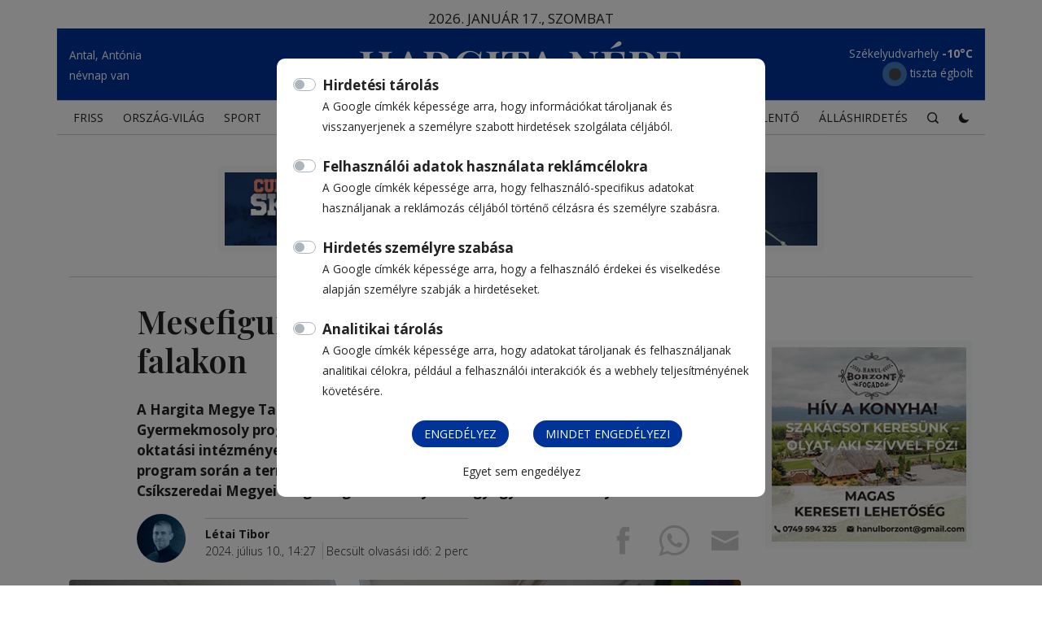

--- FILE ---
content_type: text/html; charset=UTF-8
request_url: https://www.hargitanepe.ro/hirek/csikszek/mesefigurak-kelnek-eletre-a-feher-falakon
body_size: 12600
content:
<!DOCTYPE html>
<html lang="hu">

<head>
  <meta charset="utf-8">
  <meta name="viewport" content="width=device-width, initial-scale=1.0">
  <meta name="theme-color" content="#2c9faf">
  <meta http-equiv="X-UA-Compatible" content="ie=edge">

  <title>Mesefigurák kelnek életre a fehér falakon • Hargita Népe</title>

  <meta property="og:locale" content="hu_HU" />
  <meta name="author" content="Hargita Népe">
  <meta property="og:site_name" content="Hargita Népe" />

  	<meta name="description" content="A Hargita Megye Tanácsa által kezdeményezett Családprogram keretében indult a Gyermekmosoly program, amelynek célja minden évben pályázati úton támogatni oktatási intézmények, elhelyező központok, kórházi gyermekosztályok szépítését. A program során a termek falait dekorálják és kifestik. A részleteket szerdán a Csíkszeredai Megyei Sürgősségi Kórház Gyermekgyógyászati osztályán ismertették."/>
    <meta property="og:title" content="Mesefigurák kelnek életre a fehér falakon">
    <meta property="og:description" content="A Hargita Megye Tanácsa által kezdeményezett Családprogram keretében indult a Gyermekmosoly program, amelynek célja minden évben pályázati úton támogatni oktatási intézmények, elhelyező központok, kórházi gyermekosztályok szépítését. A program során a termek falait dekorálják és kifestik. A részleteket szerdán a Csíkszeredai Megyei Sürgősségi Kórház Gyermekgyógyászati osztályán ismertették.">
    <meta property="og:url" content="https://www.hargitanepe.ro/hirek/csikszek/mesefigurak-kelnek-eletre-a-feher-falakon">
				<meta property="twitter:image" content="https://hargitanepe.ro//images/data/1720611003_korhaz_gyermekmosoly_sajttaj_lfcs (5).jpg" />
		<meta property="og:image" content="https://hargitanepe.ro//images/data/1720611003_korhaz_gyermekmosoly_sajttaj_lfcs (5).jpg">
		    <meta property="og:image:width" content="1200" />
    <meta property="og:image:height" content="630" />

  	<meta property="og:type" content="article" />
  	<meta property="article:author" content="Hargita Népe">
  	<meta property="article:publisher" content="https://hargitanepe.ro" />
  	  		  		  	<meta property="article:tag" content="Csíkszereda" />
	  		  	<meta property="article:tag" content="Hargita Megye Tanácsa" />
	  		  	<meta property="article:tag" content="Gyermekmosoly program" />
	  		  	<meta property="article:tag" content="Csíkszeredai Megyei Sürgősségi Kórház" />
	  		  	<meta property="article:tag" content="falfestés" />
	  		  	<meta property="article:tag" content="Borboly Csaba" />
	  		  	<meta property="article:tag" content="Szabó Irén Ottilia" />
	  		  	<meta property="article:tag" content="Daradics Karina" />
	  		  	<meta property="article:tag" content="dr. Tóth Zsuzsanna" />
	  		  	<meta property="article:tag" content="" />
	  		  	<meta property="article:tag" content="" />
	  	  	  	<meta property="article:published_time" content="2024-07-10T14:27:56">
	  <meta property="article:modified_time" content="2024-07-10T14:53:47" />

	  <meta property="twitter:card" content="summary_large_image" />
	  <meta property="twitter:title" content="Mesefigurák kelnek életre a fehér falakon" />
	  <meta property="twitter:description" content="A Hargita Megye Tanácsa által kezdeményezett Családprogram keretében indult a Gyermekmosoly program, amelynek célja minden évben pályázati úton támogatni oktatási intézmények, elhelyező központok, kórházi gyermekosztályok szépítését. A program során a termek falait dekorálják és kifestik. A részleteket szerdán a Csíkszeredai Megyei Sürgősségi Kórház Gyermekgyógyászati osztályán ismertették." />
		<!--  -->
	  <meta property="twitter:url" content="https://www.hargitanepe.ro/hirek/csikszek/mesefigurak-kelnek-eletre-a-feher-falakon" />

	  	  	<meta name="twitter:label1" content="Becsült olvasási idő" />
	  	<meta name="twitter:data1" content="2 perc" />
	  	  <meta property="article:publisher" content="https://www.facebook.com/hnepe/" />
  <link rel="canonical" href="https://www.hargitanepe.ro/">

  <link rel="apple-touch-icon" sizes="180x180" href="/assets/img/apple-touch-icon.png">
  <link rel="icon" type="image/png" sizes="32x32" href="/assets/img/favicon-32x32.png">
  <link rel="icon" type="image/png" sizes="16x16" href="/assets/img/favicon-16x16.png">
  
  <link rel="mask-icon" href="/assets/img/safari-pinned-tab.svg" color="#2c9faf">
  <meta name="msapplication-TileColor" content="#2c9faf">

  <!-- <link href="/assets/img/favicon.png" rel="icon"> -->
  <!-- <link href="/assets/img/apple-touch-icon.png" rel="apple-touch-icon"> -->
  <link rel="preconnect" href="https://fonts.googleapis.com">
  <link rel="preconnect" href="https://fonts.gstatic.com" crossorigin>
  <link href="https://fonts.googleapis.com/css2?family=Open+Sans:wght@300;400;700&family=Montserrat:wght@300;400;500;700&family=Playfair+Display:wght@600&display=swap" rel="stylesheet">

	  <link href="/assets/vendor/bootstrap/css/bootstrap.min.css" rel="stylesheet">
  <link href="/assets/vendor/icofont/icofont.min.css" rel="stylesheet">
  <link href="/assets/vendor/animate.css/animate.min.css" rel="stylesheet">
  <link href="/assets/vendor/venobox/venobox.css" rel="stylesheet">
  <link href="/assets/vendor/aos/aos.css" rel="stylesheet">
  <link rel="stylesheet" type="text/css" href="https://cdn.jsdelivr.net/npm/slick-carousel@1.8.1/slick/slick.css"/>
  <link rel="stylesheet" type="text/css" href="https://kenwheeler.github.io/slick/slick/slick-theme.css"/>


    <style>
              body{padding-top: 40px;}
        @media (max-width: 1368px){
          body{padding-top: 15px;}
        }
        @media (max-width: 768px){
          body{padding-top: 35px;}
        }
          </style>


	<link href="https://unpkg.com/image-compare-viewer/dist/image-compare-viewer.min.css" rel="stylesheet">

  <link href="/assets/css/style.css?v=10" rel="stylesheet">

  <link rel="preconnect" href="https://fonts.googleapis.com">
  <link rel="preconnect" href="https://fonts.gstatic.com" crossorigin>
  <link href="https://fonts.googleapis.com/css2?family=Cinzel&display=swap" rel="stylesheet">
  <script>
  // Define dataLayer and the gtag function.
  window.dataLayer = window.dataLayer || [];
  function gtag(){dataLayer.push(arguments);}
  // Set default consent to 'denied' as a placeholder
  // Determine actual values based on your own requirements
  gtag('js', new Date());
  gtag('config', 'G-6MW23GKBQL');
  gtag('consent', 'default', {
    'ad_storage': 'denied',
    'ad_user_data': 'denied',
    'ad_personalization': 'denied',
    'analytics_storage': 'denied'
  });
  </script>
  <script async src="https://www.googletagmanager.com/gtag/js?id=G-6MW23GKBQL"></script>

  <script>
//     window.dataLayer = window.dataLayer || [];
//     function gtag(){dataLayer.push(arguments);}


//     var consentButtonListenerBound = false;

//   document.addEventListener('DOMContentLoaded', function() {
//     var ad_storage = document.getElementById('ad_storage');
//     var ad_user_data = document.getElementById('ad_user_data');
//     var ad_personalization = document.getElementById('ad_personalization');
//     var analytics_storage = document.getElementById('analytics_storage');

//     var consentButton = document.getElementById('consentButton');
//     //var allConsentButton = document.getElementById('allConsentButton');

//     // Flag to keep track of whether the event listener has been bound

//     function addConsentButtonListener() {
//         consentButton.addEventListener('click', function(event) {
//             // Check if the click event originates from the consentButton itself
//             if (event.target === consentButton) {
//                 //console.log('testing');
//                 if (ad_storage.checked) {
//                   gtag('consent', 'update', {
//                       'ad_storage': 'granted'
//                   });
//                   console.log('ad_storage');
//                 }
//                 if (ad_user_data.checked) {
//                   gtag('consent', 'update', {
//                       'ad_user_data': 'granted'
//                   });
//                   console.log('ad_user_data');
//                 }
//                 if (ad_personalization.checked) {
//                   gtag('consent', 'update', {
//                       'ad_personalization': 'granted'
//                   });
//                   console.log('ad_personalization');
//                 }
//                 if (analytics_storage.checked) {
//                   gtag('consent', 'update', {
//                       'analytics_storage': 'granted'
//                   });
//                   console.log('analytics_storage');
//                 }
//             }
//         });

//         // Set the flag to true to indicate that the event listener has been bound
//         consentButtonListenerBound = true;
//     }

//     // Check if the event listener has been bound before binding it again
//     if (!consentButtonListenerBound) {
//         addConsentButtonListener();
//     }
// });

// Define dataLayer and the gtag function.
window.dataLayer = window.dataLayer || [];
function gtag(){dataLayer.push(arguments);}

// Function to show the consent modal
function showConsentModal() {
  var modal = document.getElementById('consentModal');
  modal.style.display = "block";
}

// Function to save consent and close modal
function saveConsent() {
  var adStorage = document.getElementById('ad_storage_checkbox').checked ? 'granted' : 'denied';
  var adUserData = document.getElementById('ad_user_data_checkbox').checked ? 'granted' : 'denied';
  var adPersonalization = document.getElementById('ad_personalization_checkbox').checked ? 'granted' : 'denied';
  var analyticsStorage = document.getElementById('analytics_storage_checkbox').checked ? 'granted' : 'denied';
  var hideModal = 'yes';

  // Save consent in cookies with expiry date
  setCookie('adStorage', adStorage, 365);
  setCookie('adUserData', adUserData, 365);
  setCookie('adPersonalization', adPersonalization, 365);
  setCookie('analyticsStorage', analyticsStorage, 365);
  setCookie('hideModal', hideModal, 365);

  // Close modal
  var modal = document.getElementById('consentModal');
  modal.style.display = "none";

  // Update dataLayer with consent values
  gtag('consent', 'update', {
    'ad_storage': adStorage,
    'ad_user_data': adUserData,
    'ad_personalization': adPersonalization,
    'analytics_storage': analyticsStorage
  });
}

// Function to save all approvals and close modal
function saveAllApprove() {
  document.getElementById('ad_storage_checkbox').checked = true;
  document.getElementById('ad_user_data_checkbox').checked = true;
  document.getElementById('ad_personalization_checkbox').checked = true;
  document.getElementById('analytics_storage_checkbox').checked = true;
  saveConsent();
}

// Function to save all denials and close modal
function saveAllDenied() {
  document.getElementById('ad_storage_checkbox').checked = false;
  document.getElementById('ad_user_data_checkbox').checked = false;
  document.getElementById('ad_personalization_checkbox').checked = false;
  document.getElementById('analytics_storage_checkbox').checked = false;
  saveConsent();
}

// Function to read consent from cookies and set checkboxes
function checkConsent() {
  var adStorage = getCookie('adStorage');
  var adUserData = getCookie('adUserData');
  var adPersonalization = getCookie('adPersonalization');
  var analyticsStorage = getCookie('analyticsStorage');
  var hideModal = getCookie('hideModal');

  console.log('Cookies:', {
    adStorage,
    adUserData,
    adPersonalization,
    analyticsStorage,
    hideModal
  });

  if (hideModal === 'yes') {
    return; // Don't show modal if hideModal cookie is set to 'yes'
  }

  if (adStorage === 'granted' || adUserData === 'granted' || adPersonalization === 'granted' || analyticsStorage === 'granted') {
    document.getElementById('ad_storage_checkbox').checked = adStorage === 'granted';
    document.getElementById('ad_user_data_checkbox').checked = adUserData === 'granted';
    document.getElementById('ad_personalization_checkbox').checked = adPersonalization === 'granted';
    document.getElementById('analytics_storage_checkbox').checked = analyticsStorage === 'granted';
  }
  showConsentModal();
}

// Function to get cookie value by name
function getCookie(name) {
  var cookies = document.cookie.split(';').map(cookie => cookie.trim());
  for (var i = 0; i < cookies.length; i++) {
    var cookie = cookies[i].split('=');
    if (cookie[0] === name) {
      return cookie[1];
    }
  }
  return '';
}

// Function to set a cookie with expiry days
function setCookie(name, value, days) {
  var date = new Date();
  date.setTime(date.getTime() + (days * 24 * 60 * 60 * 1000));
  var expires = "expires=" + date.toUTCString();
  document.cookie = name + "=" + value + ";" + expires + ";path=/";
}

// Check consent when the page loads
window.onload = function() {
  checkConsent();
};

</script>

  <!-- Google Tag Manager -->
  <script>(function(w,d,s,l,i){w[l]=w[l]||[];w[l].push({'gtm.start':
  new Date().getTime(),event:'gtm.js'});var
  f=d.getElementsByTagName(s)[0],
  j=d.createElement(s),dl=l!='dataLayer'?'&l='+l:'';j.async=true;j.src=
  'https://www.googletagmanager.com/gtm.js?id='+i+dl;f.parentNode.insertBefore(j,f);
  })(window,document,'script','dataLayer','GTM-WVRJ8T7');</script>
  <!-- End Google Tag Manager -->

  <!-- <script async
  src="https://fundingchoicesmessages.google.com/i/pub-7302536426329723?ers=1"
  nonce="Clhha4fhdJsoYJrbI8QYIw"></script><script
  nonce="Clhha4fhdJsoYJrbI8QYIw">(function() {function
  signalGooglefcPresent() {if (!window.frames['googlefcPresent']) {if
  (document.body) {const iframe = document.createElement('iframe');
  iframe.style = 'width: 0; height: 0; border: none; z-index: -1000; left:
  -1000px; top: -1000px;'; iframe.style.display = 'none'; iframe.name =
  'googlefcPresent'; document.body.appendChild(iframe);} else
  {setTimeout(signalGooglefcPresent,
  0);}}}signalGooglefcPresent();})();</script> -->

</head>

<body>
<!-- Google Tag Manager (noscript) -->
<noscript><iframe
src="https://www.googletagmanager.com/ns.html?id=GTM-WVRJ8T7"
height="0" width="0"
style="display:none;visibility:hidden"></iframe></noscript>
<!-- End Google Tag Manager (noscript) -->
  <script>
    const theme = localStorage.getItem('theme') || 'light';
    document.body.className = theme;
  </script>

<style>
  #consentModal{
    background: rgba(0, 0, 0, 0.5);
  }
  #consentModal .btn-primary{
    background: #003399;
    border-radius: 50px !important;
    color: #fff;
    border: 0;
    padding: 6px 15px;
  }
  #consentModal a{
    font-size: 14px;
  }
  .modal-content{
    width: 600px;
    max-width: 100%;
    position: absolute;
    top: 10%;
    left: calc(50% - 300px);
    padding: 20px;
    border-radius: 10px;
    border: 0;
  }
  @media (max-width: 600px) {
    .modal-content{
    max-width: 94%;
    top: 5%;
    left: 3%;
    height: 90vh;
    } 
    #searchline .modal-content{
      height: 110px;
    }
    .content{
      height: 75vh;
      overflow-y: auto;
      margin-bottom: 10px;
    }
  }
</style>

<div id="consentModal" class="modal">
  <div class="modal-content">
  <div class="content">
    <div class="custom-control custom-switch">
      <input type="checkbox" class="custom-control-input" id="ad_storage_checkbox">
      <label class="custom-control-label font-weight-bold" for="ad_storage_checkbox">Hirdetési tárolás</label>
      <br>
      <small>A Google címkék képessége arra, hogy információkat tároljanak és visszanyerjenek a személyre szabott hirdetések szolgálata céljából.</small><br><br>
    </div>

    <div class="custom-control custom-switch">
      <input type="checkbox" class="custom-control-input" id="ad_user_data_checkbox">
      <label class="custom-control-label font-weight-bold" for="ad_user_data_checkbox">Felhasználói adatok használata reklámcélokra</label>
      <br>
      <small>A Google címkék képessége arra, hogy felhasználó-specifikus adatokat használjanak a reklámozás céljából történő célzásra és személyre szabásra.</small><br><br>
    </div>

    <div class="custom-control custom-switch">
      <input type="checkbox" class="custom-control-input" id="ad_personalization_checkbox">
      <label class="custom-control-label font-weight-bold" for="ad_personalization_checkbox">Hirdetés személyre szabása</label>
      <br>
      <small>A Google címkék képessége arra, hogy a felhasználó érdekei és viselkedése alapján személyre szabják a hirdetéseket.</small><br><br>
    </div>

    <div class="custom-control custom-switch">
      <input type="checkbox" class="custom-control-input" id="analytics_storage_checkbox">
      <label class="custom-control-label font-weight-bold" for="analytics_storage_checkbox">Analitikai tárolás</label>
      <br>
      <small>A Google címkék képessége arra, hogy adatokat tároljanak és felhasználjanak analitikai célokra, például a felhasználói interakciók és a webhely teljesítményének követésére.</small><br><br>
    </div>
  </div>

    <div class="row">
    <div class="col-6 text-right">
      <button class="btn btn-primary" onclick="saveConsent()">Engedélyez</button>
    </div>
    <div class="col-6 text-left">
      <button class="btn btn-primary" onclick="saveAllApprove()">Mindet engedélyezi</button>
    </div>
    <div class="col-12 text-center mt-3">
      <a class="hand" onclick="saveAllDenied()">Egyet sem engedélyez</a>
    </div>
    </div>
  </div>
</div>

  <header id="header" class="">
    <div class="container position-relative">
      <div class="row d-flex align-items-center">
        <div class="d-none d-lg-block col-lg-12 text-center">
          <div class="todayDate d-block">2026. január 17., szombat</div>
        </div>
      </div>
      <div class="row d-flex align-items-center top blue-bg">
        <div class="d-none d-lg-block col-lg-3 text-left">
          <small>Antal, Antónia<br>névnap van</small>
        </div>
        <div class="col-8 col-sm-9 col-md-10 col-lg-6 text-left text-lg-center">
          <h1 class="logo m-auto py-2 d-block w-100">
            <!-- <a href="/">Hargita Népe</a> -->
            <a href="/">
              <img src="/assets/img/hargitanepe_logo_w.svg" class="img-fluid" alt="Hargita Népe 55 éve" width="400" height="72">
              <!-- <img src="/assets/img/hargitanepe_logo_w.svg" class="img-fluid dark" alt="Hargita Népe 55 éve" width="400" height="72"> -->
            </a>
          </h1>
        </div>
        <div class="d-none d-lg-block col-lg-3 text-right" id="weatherSmall">
          <ul class="weather-items list-unstyled m-0 mt-1">
                                    <li class="small">
              Csíkszereda <span class="temp">-14°C</span><br>
              <img src="https://openweathermap.org/img/wn/01n.png" border="0" style="width: 30px;background: #457abd;border-radius: 50px;" alt="tiszta égbolt" title="tiszta égbolt" width="30" height="30" loading="lazy">
              tiszta égbolt
            </li>
                                    <li class="small">
              Székelyudvarhely <span class="temp">-10°C</span><br>
              <img src="https://openweathermap.org/img/wn/01n.png" border="0" style="width: 30px;background: #457abd;border-radius: 50px;" alt="tiszta égbolt" title="tiszta égbolt" width="30" height="30" loading="lazy">
              tiszta égbolt
            </li>
                                    <li class="small">
              Gyergyószentmiklós <span class="temp">-16°C</span><br>
              <img src="https://openweathermap.org/img/wn/02n.png" border="0" style="width: 30px;background: #457abd;border-radius: 50px;" alt="kevés felhő" title="kevés felhő" width="30" height="30" loading="lazy">
              kevés felhő
            </li>
                                    <li class="small">
              Maroshévíz <span class="temp">-15°C</span><br>
              <img src="https://openweathermap.org/img/wn/02n.png" border="0" style="width: 30px;background: #457abd;border-radius: 50px;" alt="kevés felhő" title="kevés felhő" width="30" height="30" loading="lazy">
              kevés felhő
            </li>
                                    <li class="small">
              Borszék <span class="temp">-18°C</span><br>
              <img src="https://openweathermap.org/img/wn/01n.png" border="0" style="width: 30px;background: #457abd;border-radius: 50px;" alt="tiszta égbolt" title="tiszta égbolt" width="30" height="30" loading="lazy">
              tiszta égbolt
            </li>
                                    <li class="small">
              Tusnádfürdő <span class="temp">-14°C</span><br>
              <img src="https://openweathermap.org/img/wn/01n.png" border="0" style="width: 30px;background: #457abd;border-radius: 50px;" alt="tiszta égbolt" title="tiszta égbolt" width="30" height="30" loading="lazy">
              tiszta égbolt
            </li>
                                    <li class="small">
              Székelykeresztúr <span class="temp">-10°C</span><br>
              <img src="https://openweathermap.org/img/wn/01n.png" border="0" style="width: 30px;background: #457abd;border-radius: 50px;" alt="tiszta égbolt" title="tiszta égbolt" width="30" height="30" loading="lazy">
              tiszta égbolt
            </li>
                                    <li class="small">
              Csíkszentdomokos <span class="temp">-16°C</span><br>
              <img src="https://openweathermap.org/img/wn/01n.png" border="0" style="width: 30px;background: #457abd;border-radius: 50px;" alt="tiszta égbolt" title="tiszta égbolt" width="30" height="30" loading="lazy">
              tiszta égbolt
            </li>
                                    <li class="small">
              Parajd <span class="temp">-11°C</span><br>
              <img src="https://openweathermap.org/img/wn/01n.png" border="0" style="width: 30px;background: #457abd;border-radius: 50px;" alt="tiszta égbolt" title="tiszta égbolt" width="30" height="30" loading="lazy">
              tiszta égbolt
            </li>
                      </ul>

        </div>
      </div>
      <div class="" id="weatherlist">
        <div class="closeWeather">&times;</div>
      </div>
    </div>

    <div class="menuline container d-flex justify-content-center border-top border-bottom">
      <nav class="nav-menu d-none d-lg-block position-relative">
        <ul>
                                                <li ><a href="/friss" target="_blank">FRISS</a></li>
                        <div class="d-block d-sm-none">
              <ul class="ml-5">
                                  <li ><a href="/csikszek" target="_blank">Csíkszék</a></li>
                                  <li ><a href="/udvarhelyszek" target="_blank">Udvarhelyszék</a></li>
                                  <li ><a href="/gyergyoszek" target="_blank">Gyergyószék</a></li>
                                  <li ><a href="/hargita-megye" target="_blank">Hargita megye</a></li>
                              </ul>
            </div>
                                                <li ><a href="/orszag-vilag" target="_blank">ORSZÁG-VILÁG</a></li>
                        <div class="d-block d-sm-none">
              <ul class="ml-5">
                                  <li ><a href="/belfold" target="_blank">Belföld</a></li>
                                  <li ><a href="/kulfold" target="_blank">Külföld</a></li>
                                  <li ><a href="/valasztasok-2024" target="_blank">Választások 2024</a></li>
                              </ul>
            </div>
                                                <li ><a href="/sport" target="_blank">SPORT</a></li>
                        <div class="d-block d-sm-none">
              <ul class="ml-5">
                                  <li ><a href="/foci" target="_blank">Foci</a></li>
                                  <li ><a href="/hoki" target="_blank">Hoki</a></li>
                                  <li ><a href="/kosarlabda" target="_blank">Kosárlabda</a></li>
                                  <li ><a href="/kezilabda" target="_blank">Kézilabda</a></li>
                                  <li ><a href="/rali" target="_blank">Rali</a></li>
                                  <li ><a href="/egyeb" target="_blank">Egyéb</a></li>
                                  <li ><a href="/jegyzet" target="_blank">Jegyzet</a></li>
                              </ul>
            </div>
                                                <li ><a href="/szines" target="_blank">SZÍNES</a></li>
                        <div class="d-block d-sm-none">
              <ul class="ml-5">
                                  <li ><a href="/muhely" target="_blank">Műhely</a></li>
                                  <li ><a href="/szekely-konyha" target="_blank">Székely Konyha</a></li>
                                  <li ><a href="/szekely-gazda" target="_blank">Székely Gazda</a></li>
                                  <li ><a href="/csaladi-7vege" target="_blank">Családi 7vége</a></li>
                                  <li ><a href="/porta" target="_blank">Porta</a></li>
                                  <li ><a href="/sapi-nepe" target="_blank">Sapi Népe</a></li>
                                  <li ><a href="/hargita-kalendarium" target="_blank">Hargita Kalendárium</a></li>
                                  <li ><a href="/tusvanyos" target="_blank">Tusványos</a></li>
                                  <li ><a href="/osvenyek-es-autosztradak" target="_blank">Ösvények és autósztrádák</a></li>
                              </ul>
            </div>
                                              <div class="d-block d-sm-none">
              <ul class="ml-5">
                              </ul>
            </div>
                                              <div class="d-block d-sm-none">
              <ul class="ml-5">
                              </ul>
            </div>
                                              <div class="d-block d-sm-none">
              <ul class="ml-5">
                              </ul>
            </div>
                                              <div class="d-block d-sm-none">
              <ul class="ml-5">
                              </ul>
            </div>
                                              <div class="d-block d-sm-none">
              <ul class="ml-5">
                              </ul>
            </div>
                                              <div class="d-block d-sm-none">
              <ul class="ml-5">
                              </ul>
            </div>
                                              <div class="d-block d-sm-none">
              <ul class="ml-5">
                              </ul>
            </div>
                                              <div class="d-block d-sm-none">
              <ul class="ml-5">
                              </ul>
            </div>
                                              <div class="d-block d-sm-none">
              <ul class="ml-5">
                              </ul>
            </div>
                                              <div class="d-block d-sm-none">
              <ul class="ml-5">
                              </ul>
            </div>
                                                <li ><a href="/video" target="_blank">Videó</a></li>
                        <div class="d-block d-sm-none">
              <ul class="ml-5">
                                  <li ><a href="/szekelyfold-magazin" target="_blank">Székelyföld magazin</a></li>
                                  <li ><a href="/szekely-zoldokos" target="_blank">Székely Zöldokos</a></li>
                                  <li ><a href="/szekely-konyha-es-kert" target="_blank">Székely konyha és Kert</a></li>
                                  <li ><a href="/aktualis" target="_blank">Aktuális</a></li>
                                  <li ><a href="/szekely-gazda-videok" target="_blank">Székely Gazda videók</a></li>
                                  <li ><a href="/jo-egeszseget-magazin" target="_blank">Jó egészséget! magazin</a></li>
                                  <li ><a href="/porta-videok" target="_blank">Porta videók</a></li>
                              </ul>
            </div>
                                                <li ><a href="/forum" target="_blank">Fórum</a></li>
                        <div class="d-block d-sm-none">
              <ul class="ml-5">
                              </ul>
            </div>
                                              <div class="d-block d-sm-none">
              <ul class="ml-5">
                              </ul>
            </div>
                    <li class="list-inline-item  d-block d-md-none"><a href="/csaladi" target="_blank">CSALÁDI</a></li>
          <li class="list-inline-item  d-block d-md-none"><a href="/kviz" target="_blank">KVÍZ</a></li>
          <li class=""><a href="/napi-para" target="_blank">NAPI PARA</a></li>
          <!-- <li class=""><a href="/erdekeset-lattam">ÉRDEKESET LÁTTAM</a></li> -->
          <li><a href="https://hargitanepe.soldigo.com" target="_blank">ÁRUHÁZ</a></li>
          <li class=""><a href="/esemenynaptar" target="_blank">Eseménynaptár</a></li>
          <li class=""><a href="/gyaszjelento" target="_blank">Gyászjelentő</a></li>
          <li class=""><a href="/allashirdetes" target="_blank">Álláshirdetés</a></li>
          <li data-toggle="modal" data-target="#searchline" class="d-none d-lg-block"><span class="hand"><i class="icofont-search-1"></i></span></li>

          <li class="toggle-theme">
            <span class="dark-button"><i class="icofont-moon"></i> <span class="d-inline-block d-md-none">Sötét mód</span></span>
            <span class="light-button"><i class="icofont-sun-alt"></i> <span class="d-inline-block d-md-none">Világos mód</span></span>
          </li>

        </ul>
      </nav>
    </div>
    
  </header><!-- End Header -->
  <br />

  
<div id="fb-root"></div>
<script async defer crossorigin="anonymous" src="https://connect.facebook.net/en_US/sdk.js#xfbml=1&version=v15.0&appId=1698427496971007&autoLogAppEvents=1" nonce="umJjXo9L"></script>

<main id="main">
	<div class="container">
	 <section class="pt-0 pt-md-4">
			<div class="row">
				<div class="col-12">
						<section class="border-bottom">
            <div class="row">
          <div class="col-md-12 text-center">
            <a href="/updatestat?op=redirect&firmID=249&data=https%3A%2F%2Ffb.me%2Fe%2FjaRkG1ltb%3Futm_source%3Dskigyimes_banner%26utm_medium%3Dskigyimes_banner%26utm_campaign%3Dskigyimes_banner%26utm_id%3D411&what=bannerclick&type=link" target="_blank"><img src="/images/data/1768388145_banner.jpeg" class="img-fluid p-2 bg-light" alt="Hirdetés"></a>
          </div>
        </div>
      </section>
					<!--  -->
				</div>
								<div class="col-md-12 col-lg-9">
					<article class="news-item-post">
						<h1 class="mb-4">Mesefigurák kelnek életre a fehér falakon</h1>
													<p class="summary">A Hargita Megye Tanácsa által kezdeményezett Családprogram keretében indult a Gyermekmosoly program, amelynek célja minden évben pályázati úton támogatni oktatási intézmények, elhelyező központok, kórházi gyermekosztályok szépítését. A program során a termek falait dekorálják és kifestik. A részleteket szerdán a Csíkszeredai Megyei Sürgősségi Kórház Gyermekgyógyászati osztályán ismertették.</p>
																		<div class="d-flex align-items-center justify-content-between">
							<div class="metainfo d-flex align-items-center mb-3">
																<div>
									<a href="/szerkeszto/letai-tibor">
																																<div class="d-inline-block rounded-circle align-top mr-4" style="width: 60px; height: 60px;background: url('/images/data/1720775728_letai_tibor_profil.jpg') no-repeat center; background-size: cover;"></div>
																														</a>
               	</div>
														
								<div class="border-top pt-2">
																														 
											<a href="/szerkeszto/letai-tibor"><span class="author">Létai Tibor</span></a>
																																																<br>
									<time>2024. július 10., 14:27</time>
																			<div class="readingTime d-inline-block pl-0 pl-md-1 ml-0 ml-md-1"> Becsült olvasási idő: 2 perc</div>
																	</div>
							</div>
																<ul class="list-inline socialshare">
										<li class="list-inline-item"><a href="#" onclick="popUp=window.open('https://www.facebook.com/share.php?u=https://hargitanepe.ro/mesefigurak-kelnek-eletre-a-feher-falakon', 'popupwindow', 'scrollbars=yes,width=600,height=400');popUp.focus();return false" class="facebook"><i class="icofont-facebook"></i></a></li>
										<!--  -->
										<li class="list-inline-item">
											<a href="https://api.whatsapp.com/send?text=https://hargitanepe.ro/mesefigurak-kelnek-eletre-a-feher-falakon" target="_blank" class="askMoreInfoBtn whatsapp">
						  				<i class="icofont-brand-whatsapp"></i></a>
						  			</li>
										<li class="list-inline-item">
											<a href="mailto:?subject=Mesefigurák kelnek életre a fehér falakon&body=A Hargita Megye Tanácsa által kezdeményezett Családprogram keretében indult a Gyermekmosoly program, amelynek célja minden évben pályázati úton támogatni oktatási intézmények, elhelyező központok, kórházi gyermekosztályok szépítését. A program során a termek falait dekorálják és kifestik. A részleteket szerdán a Csíkszeredai Megyei Sürgősségi Kórház Gyermekgyógyászati osztályán ismertették.%0D%0A%0D%0Ahttps://hargitanepe.ro/mesefigurak-kelnek-eletre-a-feher-falakon%0D%0A%0D%0A">
												<i class="icofont-envelope"></i>
											</a>
						  			</li>
									</ul>
													</div>
																			<div class="news-item-photo">
								<figure>
									<a data-fslightbox='lightbox' href="https://hargitanepe.ro//images/data/1720611003_korhaz_gyermekmosoly_sajttaj_lfcs (5).jpg">
										<img width="100%" height="auto" class="img-fluid" src="https://hargitanepe.ro//images/data/1720611003_korhaz_gyermekmosoly_sajttaj_lfcs (5).jpg" alt="Mesefigurák kelnek életre a fehér falakon" title="Mesefigurák kelnek életre a fehér falakon" loading="lazy">
										 
									</a>
									<figcaption>
										 Mesefigurák. Meghittebb környezetet teremtenek a gyerekeknek 																					<span class="float-right">Fotó: László F. Csaba</span>
																			</figcaption>
								</figure>
							</div>
												<div class="news-item-content">
																													<p>A Gyermekmosoly programot &eacute;vről &eacute;vre a Hargita Megyei Nevel&eacute;si Tan&aacute;csad&oacute; &eacute;s Erőforr&aacute;s K&ouml;zpont bonyol&iacute;tja le azzal a c&eacute;llal, hogy a megye ter&uuml;let&eacute;n l&eacute;vő &oacute;vodatermeket, napk&ouml;zi otthonokat, iskol&aacute;kat, elhelyező k&ouml;zpontokat, valamint k&oacute;rh&aacute;zi gyermekoszt&aacute;lyokat szebb&eacute;, bar&aacute;ts&aacute;gosabb&aacute;, gyermekk&ouml;zpont&uacute;bb&aacute; var&aacute;zsolj&aacute;k &ndash; mondta el &eacute;rdeklőd&eacute;s&uuml;nkre az erőforr&aacute;s k&ouml;zpont igazgat&oacute;ja, Szab&oacute; Ir&eacute;n Ottilia.</p>

<p></p>
											<br>
											<div class="text-center"><small>Cikkünk a hirdetés után folytatódik!</small></div>
											<br>
											<section class="border-top border-bottom">
            <div class="row">
          <div class="col-md-12 text-center">

            <script async src="https://pagead2.googlesyndication.com/pagead/js/adsbygoogle.js?client=ca-pub-7302536426329723" crossorigin="anonymous"></script>
            <!-- 730x90 -->
            <ins class="adsbygoogle"
                 style="display:block"
                 data-ad-client="ca-pub-7302536426329723"
                 data-ad-slot="8971206065"
                 data-ad-format="auto"
                 data-full-width-responsive="true"></ins>
            <script>
                 (adsbygoogle = window.adsbygoogle || []).push({});
            </script>

          </div>
        </div>
      </section>
											<br>
											<p>
											</p>

<figure class="image img-fluid"><img alt="Mesefigurák kelnek életre a fehér falakon" title="Mesefigurák kelnek életre a fehér falakon" alt="" data-author="László F. Csaba" loading="lazy" src="/images/data/1720611003_korhaz_gyermekmosoly_sajttaj_lfcs (4).jpg" title="" />
<figcaption>Jobbr&oacute;l balra: Borboly Csaba, Szab&oacute; Ir&eacute;n Ottilia, Daradics Karina &eacute;s dr. T&oacute;th Zsuzsanna</figcaption>
</figure>

<p>Megjegyezte: &bdquo;A program 2010-ben indult Hargita Megye Tan&aacute;csa kezdem&eacute;nyez&eacute;s&eacute;re, a finansz&iacute;roz&aacute;sa pedig int&eacute;zm&eacute;ny&uuml;nk&ouml;n kereszt&uuml;l zajlik, &eacute;s fontos kiemelni, hogy csak az elm&uacute;lt 4 &eacute;vben 76 int&eacute;zm&eacute;nyben siker&uuml;lt a termeket m&eacute;g bar&aacute;ts&aacute;gosabb&aacute; tenni, k&ouml;zel 60 ezer lejes finansz&iacute;roz&aacute;ssal.&rdquo; Megtudtuk, az id&eacute;n kilenc tanint&eacute;zet nyert a p&aacute;ly&aacute;zaton, priorit&aacute;st &eacute;lveztek azok az int&eacute;zm&eacute;nyek, akik az elm&uacute;lt k&eacute;t &eacute;vben nem adtak le p&aacute;ly&aacute;zatot, illetve nem nyertek, &iacute;gy az id&eacute;n &eacute;rdekes m&oacute;don &uacute;gy alakult, hogy</p>

<blockquote>
<p>a gyergy&oacute;i &eacute;s marosh&eacute;v&iacute;zi r&eacute;gi&oacute;b&oacute;l ker&uuml;l ki a legt&ouml;bb nyertes p&aacute;ly&aacute;z&oacute;.</p>
</blockquote>

<p><br />
Borboly Csaba, Hargita Megye Tan&aacute;csa eln&ouml;ke a program kapcs&aacute;n &uacute;gy fogalmazott: nagy &ouml;r&ouml;mmel t&ouml;lti el, hogy a Gyermekmosoly program &ndash; amely alulr&oacute;l j&ouml;vő kezdem&eacute;nyez&eacute;sk&eacute;nt indult &ndash; finansz&iacute;roz&aacute;s&aacute;t a megyei tan&aacute;cs r&eacute;sz&eacute;ről biztos&iacute;tani tudt&aacute;k. A megyeeln&ouml;k megk&ouml;sz&ouml;nte mindenki r&eacute;szv&eacute;tel&eacute;t a programban, kiemelve a műv&eacute;sz szerep&eacute;t, aki munk&aacute;ja r&eacute;v&eacute;n otthonosabb&aacute; tette az int&eacute;zm&eacute;nyeket.</p>

<p><img alt="Mesefigurák kelnek életre a fehér falakon" title="Mesefigurák kelnek életre a fehér falakon" alt="" class="img-fluid" data-author="László F. Csaba" loading="lazy" src="/images/data/1720611003_korhaz_gyermekmosoly_sajttaj_lfcs (1).jpg" title="" /><br />
&ndash; &Ouml;r&ouml;m, hogy ebben a programban r&eacute;szt vehetek, &eacute;s &ouml;r&ouml;m l&aacute;tni az alkot&aacute;sok &aacute;ltal a boldog gyermekeket &ndash; &ouml;nt&ouml;tte szavakba gondolatait Daradics Karina k&eacute;pzőműv&eacute;sz. A falfestm&eacute;nyek k&eacute;sz&iacute;tője elmondta: a feh&eacute;r falak megelevenedtek, &iacute;gy t&ouml;bb mosolyt lehet l&aacute;tni, ez&eacute;rt</p>

<blockquote>
<p>meg&eacute;ri beruh&aacute;zni, hogy derűsebb, meghittebb k&ouml;rnyezetet teremtsenek a gyermekeknek.</p>
</blockquote>

<p><br />
Dr. T&oacute;th Zsuzsanna, a gyermekgy&oacute;gy&aacute;szati oszt&aacute;ly oszt&aacute;lyvezető főorvosa kiemelte, hogy a kivitelezett illusztr&aacute;ci&oacute;kkal, mesefigur&aacute;kkal, mesehős&ouml;kkel, mesejelenetekkel megsz&eacute;p&iacute;tett&eacute;k a teret, ahol munk&aacute;jukat v&eacute;gzik, meghittebb&eacute;, bar&aacute;ts&aacute;gosabb&aacute; t&eacute;ve azt a gyermekek sz&aacute;m&aacute;ra. Ennek kapcs&aacute;n megeml&iacute;tette, hogy mindez hozz&aacute;j&aacute;rult, hogy a gyermekgy&oacute;gy&aacute;szati oszt&aacute;ly megkapta a magyarorsz&aacute;gi k&oacute;rh&aacute;zsz&ouml;vets&eacute;gtől a csal&aacute;dbar&aacute;t k&oacute;rh&aacute;z d&iacute;jat.&nbsp;<br />
&nbsp;</p>
									
														</div>

						
													<ul class="tags list-inline mt-4">
								<li class="list-inline-item"><strong>Címkék: </strong></li>
								<li class="list-inline-item"><a href="/cimke/csikszereda">Csíkszereda</a></li><li class="list-inline-item"><a href="/cimke/hargita-megye-tanacsa">Hargita Megye Tanácsa</a></li><li class="list-inline-item"><a href="/cimke/gyermekmosoly-program">Gyermekmosoly program</a></li><li class="list-inline-item"><a href="/cimke/csikszeredai-megyei-surgossegi-korhaz">Csíkszeredai Megyei Sürgősségi Kórház</a></li><li class="list-inline-item"><a href="/cimke/falfestes">falfestés</a></li><li class="list-inline-item"><a href="/cimke/borboly-csaba">Borboly Csaba</a></li><li class="list-inline-item"><a href="/cimke/szabo-iren-ottilia">Szabó Irén Ottilia</a></li><li class="list-inline-item"><a href="/cimke/daradics-karina">Daradics Karina</a></li>
							</ul>
					  
						<br><br>
						<section class="border-top border-bottom">
            <div class="row">
          <div class="col-md-12 text-center">

            <script async src="https://pagead2.googlesyndication.com/pagead/js/adsbygoogle.js?client=ca-pub-7302536426329723" crossorigin="anonymous"></script>
            <!-- 730x90 -->
            <ins class="adsbygoogle"
                 style="display:block"
                 data-ad-client="ca-pub-7302536426329723"
                 data-ad-slot="8971206065"
                 data-ad-format="auto"
                 data-full-width-responsive="true"></ins>
            <script>
                 (adsbygoogle = window.adsbygoogle || []).push({});
            </script>

          </div>
        </div>
      </section>
						<br><br>
					</article>

				</div>
				
				<div class="col-md-12 col-lg-3 text-center pt-2 pt-lg-5">

						<script type="text/javascript" src="//ro.adocean.pl/files/js/aomini.js"></script>
						<div data-ao-pid="th6qHjM_A94.qLfIcXElXWxnnNEuyTADPq38nL9Meyj.17" style="display: none;"></div>
						<script type="text/javascript">
							/* (c)AdOcean 2003-2025 */
							/* PLACEMENT: goldbach_ro.Arbo_Media.TEDip15 */
							(window['aomini'] || (window['aomini'] = [])).push({
								cmd: 'display',
								server: 'ro.adocean.pl',
								id: 'th6qHjM_A94.qLfIcXElXWxnnNEuyTADPq38nL9Meyj.17',
								consent: null
							});
						</script>


						

						<!--  -->

						

						<section class="null">
            <div class="row">
          <div class="col-md-12 text-center">
            <a href="/updatestat?op=redirect&firmID=248&data=https%3A%2F%2Fwww.facebook.com%2Fhanulborzont%3Flocale%3Dhu_HU%26utm_source%3Dborozont_banner%26utm_medium%3Dborozont_banner%26utm_campaign%3Dborozont_banner%26utm_id%3D409&what=bannerclick&type=link" target="_blank"><img src="/images/data/1768311423_WhatsApp Image 2026-01-13 at 14.41.05.jpeg" class="img-fluid p-2 bg-light" alt="Hirdetés"></a>
          </div>
        </div>
      </section>

						<section class="null">
            <div class="row">
          <div class="col-md-12 text-center">
            <a href="/updatestat?op=redirect&firmID=195&data=http%3A%2F%2Fmyonlineradio.hu%2Fvox-fm&what=bannerclick&type=link" target="_blank"><img src="/images/data/1739885782_14_vox_radio_6x5.jpg" class="img-fluid p-2 bg-light" alt="Hirdetés"></a>
          </div>
        </div>
      </section>

						<div class="text-left mb-5">
							<h4>Kövessen a Facebookon!</h4>
							<div class="fb-page" data-href="https://www.facebook.com/hnepe" data-tabs="" data-width="" data-height="" data-small-header="true" data-adapt-container-width="true" data-hide-cover="true" data-show-facepile="true"><blockquote cite="https://www.facebook.com/hnepe" class="fb-xfbml-parse-ignore"><a href="https://www.facebook.com/hnepe">Hargita Népe</a></blockquote></div>

						</div>

						<section class="null">
            <div class="row">
          <div class="col-md-12 text-center">

            <script async src="https://pagead2.googlesyndication.com/pagead/js/adsbygoogle.js?client=ca-pub-7302536426329723" crossorigin="anonymous"></script>
            <!-- 730x90 -->
            <ins class="adsbygoogle"
                 style="display:block"
                 data-ad-client="ca-pub-7302536426329723"
                 data-ad-slot="8971206065"
                 data-ad-format="auto"
                 data-full-width-responsive="true"></ins>
            <script>
                 (adsbygoogle = window.adsbygoogle || []).push({});
            </script>

          </div>
        </div>
      </section>

						<section class="null">
            <div class="row">
          <div class="col-md-12 text-center">

            <script async src="https://pagead2.googlesyndication.com/pagead/js/adsbygoogle.js?client=ca-pub-7302536426329723" crossorigin="anonymous"></script>
            <!-- 730x90 -->
            <ins class="adsbygoogle"
                 style="display:block"
                 data-ad-client="ca-pub-7302536426329723"
                 data-ad-slot="8971206065"
                 data-ad-format="auto"
                 data-full-width-responsive="true"></ins>
            <script>
                 (adsbygoogle = window.adsbygoogle || []).push({});
            </script>

          </div>
        </div>
      </section>

				</div>
			</div>
			<div class="row">
				<div class="col-12">
					
					  															<hr>
								<section class="related">
	<div class="row">
		<div class="col-md-12">
			<h4 class="h5 section-title mb-3">Kapcsolódó</h4>
    </div>
  </div>
	<div class="row">
				  		<div class="col-md-4">
        <article class="news-item">
        		          <div class="news-item-photo">
							 <a href="/hirek/hargita-megye/telen-is-folytatodnak-a-fejlesztesek-hargita-megyeben" target="_blank"> 								<img src="/images/data/423x222/1768560642_Megyehaza5.jpeg" class="img-fluid">
							</a>
	          </div>
                    	           <a href="/hirek/hargita-megye/telen-is-folytatodnak-a-fejlesztesek-hargita-megyeben"> 	          	<time class="mt-2 d-block">2026. január 16., 12:44</time>
	            <h2>Télen is folytatódnak a fejlesztések Hargita megyében</h2>
	          </a>
	                    
        </article>
      </div>
				  		<div class="col-md-4">
        <article class="news-item">
        		          <div class="news-item-photo">
							 <a href="/hirek/kiemelt/iranytu-a-csikszeki-vegzosoknek" target="_blank"> 								<img src="/images/data/423x222/1768550790_mitkezdjek_vn_004_web.JPG" class="img-fluid">
							</a>
	          </div>
                    	           <a href="/hirek/kiemelt/iranytu-a-csikszeki-vegzosoknek"> 	          	<time class="mt-2 d-block">2026. január 16., 12:14</time>
	            <h2>Iránytű a csíkszéki végzősöknek</h2>
	          </a>
	                    
        </article>
      </div>
				  		<div class="col-md-4">
        <article class="news-item">
        		          <div class="news-item-photo">
							 <a href="/hirek/kiemelt/regi-iskola-21-szazadi-tornateremmel" target="_blank"> 								<img src="/images/data/423x222/1768504624_petofitornateremavato_vn_007_web.JPG" class="img-fluid">
							</a>
	          </div>
                    	           <a href="/hirek/kiemelt/regi-iskola-21-szazadi-tornateremmel"> 	          	<time class="mt-2 d-block">2026. január 16., 7:11</time>
	            <h2>Régi iskola 21. századi tornateremmel</h2>
	          </a>
	                    
        </article>
      </div>
				  		<div class="col-md-4">
        <article class="news-item">
        		          <div class="news-item-photo">
							 <a href="/hirek/kiemelt/programdomping-varhato-gyergyoszentmikloson" target="_blank"> 								<img src="/images/data/423x222/1768463952_mif_kantorboglarka_fb_web.JPG" class="img-fluid">
							</a>
	          </div>
                    	           <a href="/hirek/kiemelt/programdomping-varhato-gyergyoszentmikloson"> 	          	<time class="mt-2 d-block">2026. január 15., 14:57</time>
	            <h2>Programdömping várható Gyergyószentmiklóson</h2>
	          </a>
	                    
        </article>
      </div>
				  		<div class="col-md-4">
        <article class="news-item">
        		          <div class="news-item-photo">
							 <a href="/hirek/hargita-megye/tobb-mint-176-millio-lej-hargita-megye-epitett-oroksegenek-vedelmere-es-regeszeti-kutatasokra-2025-ben" target="_blank"> 								<img src="/images/data/423x222/1768474644_Szekelyudvarhely.jpeg" class="img-fluid">
							</a>
	          </div>
                    	           <a href="/hirek/hargita-megye/tobb-mint-176-millio-lej-hargita-megye-epitett-oroksegenek-vedelmere-es-regeszeti-kutatasokra-2025-ben"> 	          	<time class="mt-2 d-block">2026. január 15., 12:52</time>
	            <h2>Több mint 1,76 millió lej Hargita megye épített örökségének védelmére és régészeti kutatásokra 2025-ben</h2>
	          </a>
	                    
        </article>
      </div>
				  		<div class="col-md-4">
        <article class="news-item">
        		          <div class="news-item-photo">
							 <a href="/hirek/hoki/haromszeki-remenyek" target="_blank"> 								<img src="/images/data/423x222/1768415859_hoki.jpg" class="img-fluid">
							</a>
	          </div>
                    	           <a href="/hirek/hoki/haromszeki-remenyek"> 	          	<time class="mt-2 d-block">2026. január 15., 8:35</time>
	            <h2>Háromszéki remények</h2>
	          </a>
	                    
        </article>
      </div>
		
		  </div>
</section>
																	</div>
			</div>
	</section>


  <!-- Modal -->
<div class="modal fade" id="searchline" tabindex="-1" role="dialog" aria-labelledby="exampleModalCenterTitle" aria-hidden="true">
  <div class="modal-dialog modal-dialog-centered" role="document">
    <div class="modal-content">
      <div class="modal-body">
        <input type="text" class="form-control d-inline-block" placeholder="Kulcsszó..." name="keyword" id="keyword" autofocus>
        <button type="button" id="searchbutton" class="btn btn-primary d-inline-block">Keresés</button>
        <button type="button" class="close" data-dismiss="modal" aria-label="Close">
            <span aria-hidden="true">&times;</span>
          </button>
      </div>
    </div>
  </div>
</div>

<footer id="footer">
  <div class="container">
    <div class="footer-top border-top">
        <div class="row">

          <div class="col-lg-6 col-md-6 footer-links">
            <h4>Menü</h4>
             <ul>
                                                                        <li ><a href="/friss">FRISS</a></li>
                                                                                          <li ><a href="/orszag-vilag">ORSZÁG-VILÁG</a></li>
                                                                                          <li ><a href="/sport">SPORT</a></li>
                                                                                          <li ><a href="/szines">SZÍNES</a></li>
                                                                                                                                                                                                                                                                                                                                                                                                                                                                                                                                                                                                                                  <li ><a href="/video">Videó</a></li>
                                                                                          <li ><a href="/forum">Fórum</a></li>
                                                                                                      <li><a href="/napi-para">NAPI PARA</a></li>
                <!-- <li><a href="/erdekeset-lattam">ÉRDEKESET LÁTTAM</a></li> -->
                <li><a href="//hargitanepe.soldigo.com" target="_blank">ÁRUHÁZ</a></li>
                <li><a href="/esemenynaptar" target="_blank">Eseménynaptár</a></li>
                <li><a href="/impresszum" target="_blank">IMPRESSZUM</a></li>
                <li><a href="/mediaajanlat" target="_blank">MÉDIAAJÁNLAT</a></li>
                <li><a href="/jatekszabalyzat" target="_blank">Játékszabályzat</a></li>
              </ul>

            <!-- <ul>
                            <li><a href="/friss">FRISS</a></li>
                            <li><a href="/orszag-vilag">ORSZÁG-VILÁG</a></li>
                            <li><a href="/sport">SPORT</a></li>
                            <li><a href="/szines">SZÍNES</a></li>
                            <li><a href="/napi-para">Napi para</a></li>
                            <li><a href="/szirena">SZIRÉNA</a></li>
                            <li><a href="/apro">APRÓ</a></li>
                            <li><a href="/esemenynaptar">ESEMÉNYNAPTÁR</a></li>
                            <li><a href="/gyaszjelento">GYÁSZJELENTŐ</a></li>
                            <li><a href="/velemeny">VÉLEMÉNY</a></li>
                            <li><a href="/villanas">VILLANÁS</a></li>
                            <li><a href="/erdekeset-lattam">ÉRDEKESET LÁTTAM</a></li>
                            <li><a href="/breking">BRÉKING</a></li>
                            <li><a href="/kiemelt">KIEMELT</a></li>
                            <li><a href="/video">Videó</a></li>
                            <li><a href="/forum">Fórum</a></li>
                            <li><a href="/allashirdetes">Álláshirdetés</a></li>
                            <li><a href="/erdekeset-lattam">ÉRDEKESET LÁTTAM</a></li>
              <li><a href="/kviz">KVÍZ</a></li>
              <li><a href="https://aruhaz.hargitanepe.ro">ÁRUHÁZ</a></li>
              <li><a href="/impresszum">IMPRESSZUM</a></li>
            </ul> -->
          </div>

          <div class="col-lg-6 col-md-6 footer-info">
            <h4>Elérhetőségek</h4>
            <p>
              <b>Ügyfélszolgálat (apróhirdetések, előfizetések)</b><br>
              
              Csíkszereda üzlet: <a href="https://www.google.com/maps/place/Cinematograful+Cs%C3%ADki+Mozi/@46.3601953,25.8046571,20z/data=!4m14!1m7!3m6!1s0x474b2a12489483c9:0x21fe1d88a2c17b48!2sCinematograful+Cs%C3%ADki+Mozi!8m2!3d46.3602791!4d25.8049723!16s%2Fg%2F11f33bxc8d!3m5!1s0x474b2a12489483c9:0x21fe1d88a2c17b48!8m2!3d46.3602791!4d25.8049723!16s%2Fg%2F11f33bxc8d?entry=ttu" target="_blank" aria-label="Csíkszereda"><i class="icofont-google-map"></i> Csíki Mozi épülete</a>, telefon: <a href="tel:0040728001496">0728 001 496<br>

              Csíkszereda szerkesztőség: 
              <a href="https://maps.app.goo.gl/iUJauzhWgsjUzzVZ8" target="_blank" aria-label="Csíkszereda"><i class="icofont-google-map"></i> Márton Áron utca 21. szám</a><br>
              
              Székelyudvarhely: <a href="https://maps.app.goo.gl/BJc75DEt56GcGvAH9" target="_blank" aria-label="Székelyudvarhely"><i class="icofont-google-map"></i> Vár utca 5 szám</a>, telefon: <a href="tel:0040738823219">0738 823 219</a><br> e-mail: <a href="mailto:aruhaz@hargitanepe.ro">aruhaz@hargitanepe.ro</a><br>
              <br>
              
              <b>Online ügyintézés és webáruház:</b><br><a href="mailto:aruhaz@hargitanepe.ro">aruhaz.hargitanepe.ro</a><br>
              
              <br>
              <b>Hirdetés:</b><br>
              <a href="mailto:marketing@hargitanepe.ro">marketing@hargitanepe.ro</a>, telefon: <a href="tel:0040724500919">0724 500 919</a><br>              
              <br>
              <b>Reklám:</b><br>
              <a href="mailto:hodgyai.edit@hargitanepe.ro">hodgyai.edit@hargitanepe.ro</a>, telefon: <a href="tel:0040743156555">0743 156 555</a><br><br>
              <a href="https://www.facebook.com/hnepe" target="_blank" aria-label="Facebook"><i class="icofont-facebook"></i></a>&nbsp;&nbsp;
              <a href="https://www.instagram.com/hargitanepe/" target="_blank" aria-label="Instagram"><i class="icofont-instagram"></i></a>

            </p>

          </div>

        </div>
      </div>
    </div>

    <div class="container">
      <div class="copyright border-top">
        &copy; 2026 <strong>Hargita Népe</strong>. Minden jog fenntartva
      </div>
    </div>
  </footer>

  <span class="hand back-to-top"><i class="icofont-arrow-up"></i></span>

	  <script src="/assets/vendor/jquery/jquery.min.js"></script>
  <script src="/assets/vendor/bootstrap/js/bootstrap.bundle.min.js"></script>
  <script src="/assets/vendor/jquery.easing/jquery.easing.min.js"></script>
  <script src="/assets/vendor/venobox/venobox.min.js"></script>
  <script src="/assets/vendor/isotope-layout/isotope.pkgd.min.js"></script>
  <script src="/assets/vendor/aos/aos.js"></script>
  <script type="text/javascript" src="https://cdn.jsdelivr.net/npm/slick-carousel@1.8.1/slick/slick.min.js"></script>

  <!-- <script type='text/javascript' id='cookieinfo'
  src='//cookieinfoscript.com/js/cookieinfo.min.js'
  data-bg='#009db4'
  data-fg='#FFFFFF'
  data-link='#fff280'
  data-cookie='CookieInfoScript'
  data-text-align='left'
    data-close-text="Rendben"
    data-message="Oldalunkon cookie-kat (&quot;sütiket&quot;) használunk. Ezen állományok információkat szolgáltatnak számunkra a felhasználó oldallátogatási szokásairól, de nem tárolnak személyes információkat. Szolgáltatásaink igénybe vételével beleegyezel a cookie-k használatába."
    data-linkmsg="Tovább"
    data-moreinfo='http://www.hargitanepe.ro/***'></script> -->

  <script src="/assets/js/main.js"></script>
  <script>
    $(document).ready(function(){
      $('#searchline').on('shown.bs.modal', function () {
          $('#keyword').focus();
      })

      var input = document.getElementById("keyword");
      input.addEventListener("keypress", function(event) {
        if (event.key === "Enter") {
          // Cancel the default action, if needed
          event.preventDefault();
          // Trigger the button element with a click
          document.getElementById("searchbutton").click();
        }
      });

    });

  </script>

	<script src="https://unpkg.com/image-compare-viewer/dist/image-compare-viewer.min.js"></script>
	<script>
		document.addEventListener("DOMContentLoaded", function() {
    //const viewers = document.querySelectorAll("#image-compare");
      const viewers = document.querySelectorAll(".image-compare");
      viewers.forEach((element) => {
        let view = new ImageCompare(element, {
          // Example options
          showLabels: true,
          labelOptions: {
            before: 'Előtte',
            after: 'Utána'
          },
          smoothing: true,
          addCircle: true,
          addCircleSize: 60,
          hoverStart: false,
          verticalMode: false
        }).mount();
      });
    });

	</script>
	<script src="/assets/vendor/fslightbox.js"></script>
	<script>
		$(document).ready(function(){
						
			// Check if there's a gallery element in the body
		  if ($('body').find('.gallery').length) {
		    $('body').find('.gallery').find('.addImagesGallery').remove();
		    $('.gallery').slick({
			    infinite: true,
			    slidesToShow: 1,  // Number of slides to show at once
			    slidesToScroll: 1,  // Number of slides to scroll at once
			    dots: false,  // Show navigation dots
			    arrows: true,  // Show navigation arrows
			    autoplay: true,  // Enable auto play
			    autoplaySpeed: 5000,  // Auto play speed in milliseconds
			    prevArrow: '<button type="button" class="slick-prev"><i class="icofont-arrow-left"></i></button>',
    			nextArrow: '<button type="button" class="slick-next"><i class="icofont-arrow-right"></i></button>',

			    responsive: [
			      {
			        breakpoint: 1024,
			        settings: {
			          slidesToShow: 1,
			          slidesToScroll: 1,
			        }
			      },
			      {
			        breakpoint: 600,
			        settings: {
			          slidesToShow: 1,
			          slidesToScroll: 1
			        }
			      },
			      {
			        breakpoint: 480,
			        settings: {
			          slidesToShow: 1,
			          slidesToScroll: 1
			        }
			      }
			    ]
			  });
		  }

			$('.news-item-content img').each(function(){
									var imgauthor = $(this).data('author');
								// if(imgauthor == undefined){
				// 	var imgauthor = $(this).attr('alt');
				// }
				var imgAddress = $(this).attr('src');
				//console.log(imgAddress);
				if(imgauthor != 'Hirdetés' && imgauthor != 'compare' && imgauthor != 'compare'){
					$(this).wrap("<figure><a data-fslightbox='lightbox' href='"+imgAddress+"'></a></figure>");
					// if(imgauthor == undefined){
					// 	$(this).parent().append('<figcaption><span class="float-right">Fotó: '+imgauthor+'</span></figcaption>');
					// }
					// else{
					// 	$(this).parent().append('<figcaption><span class="float-right">'+imgauthor+'</span></figcaption>');
					// }
					if(imgauthor != undefined && imgauthor != 'undefined' && imgauthor != ''){
						$(this).parent().append('<figcaption><span class="float-right">Fotó: '+imgauthor+'</span></figcaption>');
					}
					refreshFsLightbox();
				}
			});

					});
	</script>

<script async src="https://pagead2.googlesyndication.com/pagead/js/adsbygoogle.js?client=ca-pub-7302536426329723" crossorigin="anonymous"></script>
</body>
</html>


--- FILE ---
content_type: text/html; charset=utf-8
request_url: https://www.google.com/recaptcha/api2/aframe
body_size: 128
content:
<!DOCTYPE HTML><html><head><meta http-equiv="content-type" content="text/html; charset=UTF-8"></head><body><script nonce="VOsqlI8VfeorqHMD98no7A">/** Anti-fraud and anti-abuse applications only. See google.com/recaptcha */ try{var clients={'sodar':'https://pagead2.googlesyndication.com/pagead/sodar?'};window.addEventListener("message",function(a){try{if(a.source===window.parent){var b=JSON.parse(a.data);var c=clients[b['id']];if(c){var d=document.createElement('img');d.src=c+b['params']+'&rc='+(localStorage.getItem("rc::a")?sessionStorage.getItem("rc::b"):"");window.document.body.appendChild(d);sessionStorage.setItem("rc::e",parseInt(sessionStorage.getItem("rc::e")||0)+1);localStorage.setItem("rc::h",'1768618318257');}}}catch(b){}});window.parent.postMessage("_grecaptcha_ready", "*");}catch(b){}</script></body></html>

--- FILE ---
content_type: application/javascript
request_url: https://www.hargitanepe.ro/assets/js/main.js
body_size: 2528
content:
!(function($) {
  "use strict";

  

  //$('[data-toggle="tooltip"]').tooltip();

  // Preloader
  // $(window).on('load', function() {
  //   if ($('#preloader').length) {
  //     $('#preloader').delay(100).fadeOut('slow', function() {
  //       $(this).remove();
  //     });
  //   }
  // });

  // Smooth scroll for the navigation menu and links with .scrollto classes
  // var scrolltoOffset = $('#header').outerHeight() - 2;
  // $(document).on('click', '.nav-menu a, .mobile-nav a, .scrollto', function(e) {
  //   if (location.pathname.replace(/^\//, '') == this.pathname.replace(/^\//, '') && location.hostname == this.hostname) {
  //     var target = $(this.hash);
  //     if (target.length) {
  //       e.preventDefault();

  //       var scrollto = target.offset().top - scrolltoOffset;

  //       if ($(this).attr("href") == '#header' || $(this).attr("href") == 'index.html#header') {
  //         scrollto = 0;
  //       }

  //       $('html, body').animate({
  //         scrollTop: scrollto
  //       }, 1500, 'easeInOutExpo');

  //       // if ($(this).parents('.nav-menu, .mobile-nav').length) {
  //       //   $('.nav-menu .active, .mobile-nav .active').removeClass('active');
  //       //   $(this).closest('li').addClass('active');
  //       // }

  //       if ($('body').hasClass('mobile-nav-active')) {
  //         $('body').removeClass('mobile-nav-active');
  //         $('.mobile-nav-toggle i').toggleClass('icofont-navigation-menu icofont-close');
  //         $('.mobile-nav-overly').fadeOut();
  //       }
  //       return false;
  //     }
  //   }
  // });

  // Activate smooth scroll on page load with hash links in the url
  $(document).ready(function() {
    // if (window.location.hash) {
    //   var initial_nav = window.location.hash;
    //   if ($(initial_nav).length) {
    //     var scrollto = $(initial_nav).offset().top - scrolltoOffset;
    //     $('html, body').animate({
    //       scrollTop: scrollto
    //     }, 1500, 'easeInOutExpo');
    //   }
    // }

    var weatherlist = $('.weather-items').clone().prop({
      class: ''
    });
    $('#weatherlist').append(weatherlist);
  });

    $('#weatherSmall').on('click', function(){
      $('#weatherlist').fadeToggle();
    });

    $('.closeWeather').on('click', function(){
      $('#weatherlist').fadeOut();
    });

  if ($('.news-item-content').find('table').length) {
    $('.news-item-content').find('table').each(function(){
      //$(this).addClass('table-responsive');
    });
  }

  // Mobile Navigation
  if ($('.nav-menu').length) {
    var mobile_nav = $('.nav-menu').clone().prop({
      class: 'mobile-nav d-lg-none'
    });
    //$('body').append('<div class="container"><div class="row"><div class="col">'+$mobile_nav+'</div></div></div>');
    $('body').append(mobile_nav);
    //$('body').prepend('<button type="button" class="mobile-nav-toggle d-lg-none"><i class="icofont-navigation-menu"></i></button>');
    $('#header .container:first-child .row.top').append('<div class="col-4 col-sm-3 col-md-2 d-block d-lg-none p-0 p-sm-2"><div class="mobile-tools text-right"><span class="hand searchToggle" data-toggle="modal" data-target="#searchline"><i class="icofont-search-1"></i></span><div class="mobile-nav-toggle d-lg-none"><span class="sr-only">Toggle navigation</span><span class="icon-bar"></span><span class="icon-bar"></span><span class="icon-bar"></span></div></div></div>');
    //$('.mobile-nav').append('<button class="dark-button"><i class="icofont-moon"></i> <span class="d-inline-block d-md-none">Sötét mód</span></button><button class="light-button"><i class="icofont-sun-alt"></i> <span class="d-inline-block d-md-none">Világos mód</span></button>');
    //$('body').append('<div class="mobile-nav-overly"></div>');

    $(document).on('click', '.mobile-nav-toggle', function(e) {
      $('body').toggleClass('mobile-nav-active');
      //$('.mobile-nav-toggle i').toggleClass('icofont-navigation-menu icofont-close');
      $('.mobile-nav-toggle').toggleClass('closemenu');
      //$('.mobile-nav-overly').toggle();
    });

    $(document).on('click', '.mobile-nav .drop-down > a', function(e) {
      e.preventDefault();
      $(this).next().slideToggle(300);
      $(this).parent().toggleClass('active');
    });

    $(document).click(function(e) {
      var container = $(".mobile-nav, .mobile-nav-toggle");
      if (!container.is(e.target) && container.has(e.target).length === 0) {
        if ($('body').hasClass('mobile-nav-active')) {
          $('body').removeClass('mobile-nav-active');
          //$('.mobile-nav-toggle i').toggleClass('icofont-navigation-menu icofont-close');
          $('.mobile-nav-toggle').toggleClass('closemenu');
          //$('.mobile-nav-overly').fadeOut();
        }
      }
    });
  } else if ($(".mobile-nav, .mobile-nav-toggle").length) {
    $(".mobile-nav, .mobile-nav-toggle").hide();
  }

  // Navigation active state on scroll
  var nav_sections = $('section');
  var main_nav = $('.nav-menu, #mobile-nav');

  $(window).on('scroll', function() {
    var cur_pos = $(this).scrollTop() + 200;

    nav_sections.each(function() {
      var top = $(this).offset().top,
        bottom = top + $(this).outerHeight();

      // if (cur_pos >= top && cur_pos <= bottom) {
      //   if (cur_pos <= bottom) {
      //     main_nav.find('li').removeClass('active');
      //   }
      //   main_nav.find('a[href="#' + $(this).attr('id') + '"]').parent('li').addClass('active');
      // }
      // if (cur_pos < 300) {
      //   $(".nav-menu ul:first li:first").addClass('active');
      // }
    });
  });

  // Toggle .header-scrolled class to #header when page is scrolled
  $(window).scroll(function() {
    if ($(this).scrollTop() > 100) {
      $('#header').addClass('header-scrolled');
    } else {
      $('#header').removeClass('header-scrolled');
    }
  });

  if ($(window).scrollTop() > 100) {
    $('#header').addClass('header-scrolled');
  }

  // Back to top button
  $(window).scroll(function() {
    if ($(this).scrollTop() > 100) {
      $('.back-to-top').fadeIn('slow');
    } else {
      $('.back-to-top').fadeOut('slow');
    }
  });

  $('.back-to-top').click(function() {
    $('html, body').animate({
      scrollTop: 0
    }, 1500, 'easeInOutExpo');
    return false;
  });

  // Intro carousel
  var heroCarousel = $("#heroCarousel");

  heroCarousel.on('slid.bs.carousel', function(e) {
    $(this).find('h2').addClass('animate__animated animate__fadeInDown');
    $(this).find('p, .btn-get-started').addClass('animate__animated animate__fadeInUp');
  });

  // Clients carousel (uses the Owl Carousel library)
  // $(".clients-carousel").owlCarousel({
  //   autoplay: true,
  //   dots: true,
  //   loop: true,
  //   responsive: {
  //     0: {
  //       items: 2
  //     },
  //     768: {
  //       items: 4
  //     },
  //     900: {
  //       items: 6
  //     }
  //   }
  // });

  // Porfolio isotope and filter
  // $(window).on('load', function() {
  //   var portfolioIsotope = $('.portfolio-container').isotope({
  //     itemSelector: '.portfolio-item',
  //     layoutMode: 'fitRows'
  //   });

  //   $('#portfolio-flters li').on('click', function() {
  //     $("#portfolio-flters li").removeClass('filter-active');
  //     $(this).addClass('filter-active');

  //     portfolioIsotope.isotope({
  //       filter: $(this).data('filter')
  //     });
  //     aos_init();
  //   });

  //   // Initiate venobox (lightbox feature used in portofilo)
  //   $(document).ready(function() {
  //     $('.venobox').venobox();
  //   });
  // });

  // Scroll to a section with hash in url
  $(window).on('load', function() {

    if (window.location.hash) {
      var initial_nav = window.location.hash;
      if ($(initial_nav).length) {
        var target_hash = $(initial_nav);
        var scrollto_hash = target_hash.offset().top - $('#header').outerHeight();
        $('html, body').animate({
          scrollTop: scrollto_hash
        }, 1500, 'easeInOutExpo');
        $('.nav-menu .active, .mobile-nav .active').removeClass('active');
        $('.nav-menu, .mobile-nav').find('a[href="' + initial_nav + '"]').parent('li').addClass('active');
      }
    }

  });

  // Portfolio details carousel
  // $(".portfolio-details-carousel").owlCarousel({
  //   autoplay: true,
  //   dots: true,
  //   loop: true,
  //   items: 1
  // });

  // Init AOS
  function aos_init() {
    AOS.init({
      duration: 1000,
      easing: "ease-in-out-back",
      once: true
    });
  }
  $(window).on('load', function() {
    aos_init();
  });

  $(document).ready(function(){
      $('.weather-items').slick({
        dots: false,
        infinite: false,
        arrows:false,
        fade: true,
        speed: 300,
        autoplay: true,
        autoplaySpeed: 2000,
        slide: 'li',
        slidesToShow: 1
      });
      
      $('.breaking-items').slick({
        dots: false,
        infinite: false,
        arrows:false,
        fade: true,
        speed: 300,
        autoplay: true,
        autoplaySpeed: 2000,
        slide: 'li',
        slidesToShow: 1
      });
      $('.offers ul').slick({
              dots: false,
              infinite: false,
              arrows:false,
              fade: true,
              speed: 600,
              autoplay: true,
              autoplaySpeed: 2000,
              slide: 'li',
              slidesToShow: 1
            });
    });
    $("#searchbutton").click(function() {
      var keyword = $("#keyword").val();
      var url = "/kereses/"+keyword;
      window.location.href = url;
    });

$('.light-button').hide();

    //var theme;

    // if (localStorage.getItem('theme')) {
    //   // if dark mode is in storage, set variable with that value
    //   theme = localStorage.getItem('theme');
    // } else {
    //   // if dark mode is not in storage, set variable to 'light'
    //   theme = 'light';
    // }

    const theme = localStorage.getItem('theme') || 'light';
    //document.body.className = theme;

    localStorage.setItem('theme', theme);

    if (theme == 'dark') {
      $('body').addClass('dark');
      $('.dark-button, .light-button').toggle();
      //$('.light-button').show();
    }

    $('.dark-button').on('click', function() {
      console.log('toggle');
      // $('.dark-button').hide();
      // $('.light-button').show();
      $('.dark-button, .light-button').toggle();
      $('body').addClass('dark');
      localStorage.setItem('theme', 'dark');
    });

    $('.light-button').on('click', function() {
      console.log('toggle');
      $('body').removeClass('dark');
      localStorage.setItem('theme', 'light');
      $('.dark-button, .light-button').toggle();
    });

})(jQuery);